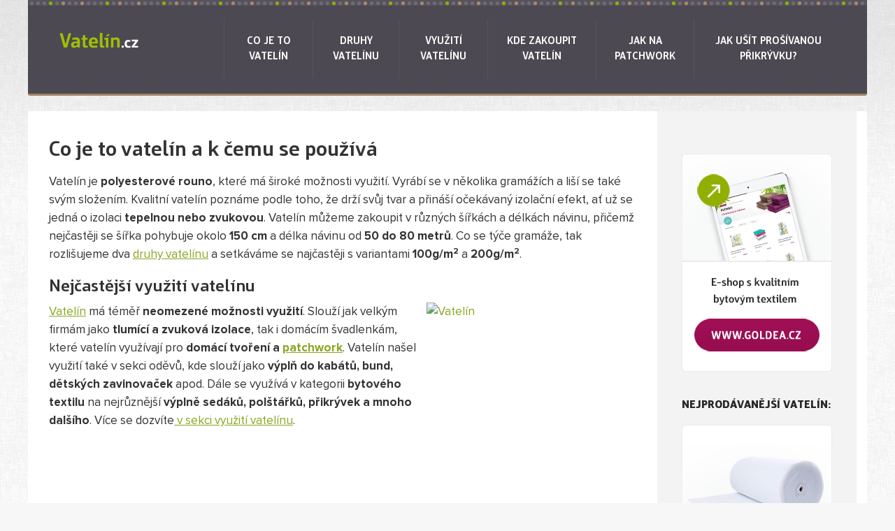

--- FILE ---
content_type: text/html; charset=utf-8
request_url: https://www.vatelin.cz/co-je-to-vatelin
body_size: 2654
content:
<!DOCTYPE html>
<html lang="cs">
    <head>
        <meta charset="utf-8">
        <meta name="robots" content="index,follow">
        <meta name="author" content="Mionet.cz">
        <meta name="viewport" content="width=device-width">
        <title>Co je to vatelín a k čemu se používá? | Vatelín.cz</title>
        <meta name="description" content="Kvalitní vatelín poznáme podle toho, že drží svůj tvar a přináší očekávaný izolační efekt, ať už se jedná o izolaci tepelnou nebo zvukovou.">
        <link href="/images/web/favicon_1.png" rel="icon">

        <!-- STYLY STRÁNKY -->
        <link rel="stylesheet" href="/bootstrap/css/bootstrap.css">
        <link rel="stylesheet" href="/plugins/jQuery/jquery-ui-front.css">
        <link rel="stylesheet" href="/css/web/fonts.css">
        <link rel="stylesheet" href="/css/web/style.css">
        <link rel="stylesheet" href="/css/web/responsive.css">
        <link rel="stylesheet" href="/plugins/fancybox/jquery.fancybox.css">
        <link rel="stylesheet" href="/plugins/bxslider/jquery.bxslider.css">
        <link rel="stylesheet" href="/plugins/autocomplete/autocomplete.css">
        <link rel="stylesheet" href="/plugins/select2/select2.css">
        <link rel="stylesheet" href="//maxcdn.bootstrapcdn.com/font-awesome/4.5.0/css/font-awesome.min.css">
        <link href="https://fonts.googleapis.com/css?family=Open+Sans:300,300i,400,400i,600,600i,700,700i,800,800i&subset=latin-ext" rel="stylesheet">

        <!-- JS SKRIPTY -->
        <script src="/plugins/jQuery/jQuery-2.2.3.min.js"></script>
        <script src="/plugins/jQuery/jQuery-ui.min.js"></script>
        <script src="/js/nette.ajax.js"></script>
        <script src="/js/spinner.ajax.js"></script>
        <script src="/js/history.ajax.js"></script>
        <script src="/js/nette.forms.js"></script>
        <script src="/bootstrap/js/bootstrap.js"></script>
        <script src="/plugins/fancybox/jquery.fancybox.js"></script>
        <script src="/plugins/bxslider/jquery.bxslider.min.js"></script>
        <script src="/plugins/autocomplete/jquery.autocomplete.min.js"></script>
        <script src="/plugins/select2/select2.min.js"></script>
        <script src="/plugins/select2/cs.js"></script>
        <script src="/js/global.js"></script>
        <script src="/js/web/custom.js"></script>

        

        <!-- GOOGLE ANYLITICS -->
            <script>
                (function (i, s, o, g, r, a, m) {
                    i['GoogleAnalyticsObject'] = r;
                    i[r] = i[r] || function () {
                        (i[r].q = i[r].q || []).push(arguments)
                    }, i[r].l = 1 * new Date();
                    a = s.createElement(o),
                            m = s.getElementsByTagName(o)[0];
                    a.async = 1;
                    a.src = g;
                    m.parentNode.insertBefore(a, m)
                })(window, document, 'script', '//www.google-analytics.com/analytics.js', 'ga');
                ga('create', 'UA-93930033-2', 'auto');
                ga('send', 'pageview');
            </script>
    </head>

    <body>
        <div class="container">
            <header id='header'>
                <a id="logo" href="/">
                    <img src="/images/web/logo_1.png" alt="Vatelín.cz">
                </a>
                <nav id="nav">
                    <button type="button" id="mobile-menu" class="visible-xs visible-sm">
                        <span>
                            <span class="title">Menu</span>
                            <span class="t-line"></span>
                            <span class="m-line"></span>
                            <span class="b-line"></span>
                        </span>
                    </button>
<ul id="nav-ul">
         
            
            
                
        <li class="active">
            <a href="/co-je-to-vatelin" >
                Co je to Vatelín
            </a>
        </li>
         
            
            
                
        <li class="">
            <a href="/druhy-vatelinu" >
                Druhy vatelínu
            </a>
        </li>
         
            
            
                
        <li class="">
            <a href="/vyuziti-vatelinu" >
                Využití vatelínu
            </a>
        </li>
         
            
            
                
        <li class="">
            <a href="/kde-zakoupit-vatelin" >
                Kde zakoupit vatelín
            </a>
        </li>
         
            
            
                
        <li class="">
            <a href="/jak-na-patchwork-sijeme-prosivanou-deku" >
                Jak na patchwork
            </a>
        </li>
         
            
            
                
        <li class="">
            <a href="/jak-usit-prosivanou-prikryvku-vyplnenou-vatelinem" >
                Jak ušít prošívanou přikrývku?
            </a>
        </li>
</ul>                </nav>
            </header>

            <section id="content">
<div class="eq-height-md">
    <div class="col-xs-12 col-md-9 inner">
        <h1>Co je to vatelín a k čemu se používá</h1>
        <p>Vatel&iacute;n je <strong>polyesterov&eacute; rouno</strong>, kter&eacute; m&aacute; &scaron;irok&eacute; mo&#382;nosti vyu&#382;it&iacute;. Vyr&aacute;b&iacute; se v n&#283;kolika gram&aacute;&#382;&iacute;ch a li&scaron;&iacute; se tak&eacute; sv&yacute;m slo&#382;en&iacute;m. Kvalitn&iacute; vatel&iacute;n pozn&aacute;me podle toho, &#382;e dr&#382;&iacute; sv&#367;j tvar a p&#345;in&aacute;&scaron;&iacute; o&#269;ek&aacute;van&yacute; izola&#269;n&iacute; efekt, a&#357; u&#382; se jedn&aacute; o izolaci <strong>tepelnou nebo zvukovou</strong>. Vatel&iacute;n m&#367;&#382;eme zakoupit v r&#367;zn&yacute;ch &scaron;&iacute;&#345;k&aacute;ch a d&eacute;lk&aacute;ch n&aacute;vinu, p&#345;i&#269;em&#382; nej&#269;ast&#283;ji se &scaron;&iacute;&#345;ka pohybuje okolo <strong>150 cm</strong> a d&eacute;lka n&aacute;vinu od <strong>50 do 80 metr&#367;</strong>. Co se t&yacute;&#269;e gram&aacute;&#382;e, tak rozli&scaron;ujeme dva <a href="https://www.vatelin.cz/druhy-vatelinu">druhy vatel&iacute;nu</a> a&nbsp;setk&aacute;v&aacute;me se naj&#269;ast&#283;ji s variantami <strong>100g/m<sup>2</sup></strong> a <strong>200g/m<sup>2</sup></strong>.&nbsp;</p>

<h2>Nej&#269;ast&#283;j&scaron;&iacute; vyu&#382;it&iacute; vatel&iacute;nu</h2>

<p><a href="https://www.vatelin.cz/"><img alt="Vatel&iacute;n" src="https://www.goldea.cz/upload/images/zm/zn/zmznwn430n-goldea-1200x1200.jpg" style="width: 300px; height: 225px; float: right;">Vatel&iacute;n</a> m&aacute; t&eacute;m&#283;&#345; <strong>neomezen&eacute; mo&#382;nosti vyu&#382;it&iacute;</strong>. Slou&#382;&iacute; jak velk&yacute;m firm&aacute;m jako <strong>tlum&iacute;c&iacute; a zvukov&aacute; izolace</strong>, tak i dom&aacute;c&iacute;m &scaron;vadlenk&aacute;m, kter&eacute; vatel&iacute;n vyu&#382;&iacute;vaj&iacute; pro <strong>dom&aacute;c&iacute; tvo&#345;en&iacute; a <a href="https://www.vatelin.cz/jak-na-patchwork-sijeme-prosivanou-deku">patchwork</a></strong>. Vatel&iacute;n na&scaron;el vyu&#382;it&iacute; tak&eacute; v sekci od&#283;v&#367;, kde slou&#382;&iacute; jako <strong>v&yacute;pl&#328; do kab&aacute;t&#367;, bund, d&#283;tsk&yacute;ch zavinova&#269;ek</strong> apod. D&aacute;le se vyu&#382;&iacute;v&aacute; v kategorii <strong>bytov&eacute;ho textilu </strong>na nejr&#367;zn&#283;j&scaron;&iacute; <strong>v&yacute;pln&#283; sed&aacute;k&#367;, pol&scaron;t&aacute;&#345;k&#367;, p&#345;ikr&yacute;vek a mnoho dal&scaron;&iacute;ho</strong>. V&iacute;ce se dozv&iacute;te<a href="http://www.vatelin.cz/vyuziti-vatelinu"> v sekci vyu&#382;it&iacute; vatel&iacute;nu</a>.</p>
    </div>
    <aside class="col-md-3 visible-lg visible-md">
        <p>&nbsp;<a class="banner" href="https://www.goldea.cz"><img src="/images/web/side-banner1.png"></a> <span class="header">Nejprod&aacute;van&#283;j&scaron;&iacute; vatel&iacute;n:</span> <a class="banner" href="https://www.goldea.cz/produkt/1784-vatelin-polyesterove-rouno-s-150-cm-100g-m2"><img src="/images/web/side-banner2.png"></a></p>
    </aside>
</div>
            </section>

            <footer>
                <div id="footer-top" class="col-xs-12 eq-height-sm">
                    <div class="col-md-4 col-sm-6 col-xs-12 text-center-xs">
<p><img alt="&Scaron;irok&eacute; vyu&#382;it&iacute;" src="/images/web/siroke-vyuziti.png"></p>
</div>

<div class="col-md-4 visible-lg text-center"><img alt="Prvot&#345;&iacute;dn&iacute; kvalita" src="/images/web/kvalita.png"></div>

<div class="col-md-4 col-sm-6 col-xs-12 text-center-xs">
<h5>Kontakt</h5>

<ul><li><b>Michal Kempa</b></li>
	<li><a href="mailto:info@vatelin.cz">info@vatelin.cz</a></li>
	<li>Ve spolupr&aacute;ci s <a href="https://www.goldea.cz">Goldea.cz</a></li>
</ul></div>

<div class="col-md-4 visible-md visible-lg"><a class="goldea-gold" href="https://www.goldea.cz"><img alt="Goldea.cz" src="/images/web/goldea-gold.png"></a></div>
                </div>
                <div id="footer-bottom" class="col-xs-12">
                    © 2026 Vatelín.cz. Všechna práva vyhrazena
                </div>
            </footer>
        </div>

        <script src="/js/web/custom_footer.js"></script>
    </body>
</html>


--- FILE ---
content_type: text/css
request_url: https://www.vatelin.cz/css/web/fonts.css
body_size: 1021
content:
/* This stylesheet generated by Transfonter (http://transfonter.org) on August 16, 2016 11:26 AM */

@font-face {
	font-family: 'Proxima Nova Cn';
	src: url('../../fonts/ProximaNovaCond-BoldIt.eot');
	src: url('../../fonts/ProximaNovaCond-BoldIt.eot?#iefix') format('embedded-opentype'),
		url('../../fonts/ProximaNovaCond-BoldIt.woff') format('woff'),
		url('../../fonts/ProximaNovaCond-BoldIt.ttf') format('truetype');
	font-weight: bold;
	font-style: italic;
}

@font-face {
	font-family: 'Proxima Nova';
	src: url('../../fonts/ProximaNova-Regular.eot');
	src: url('../../fonts/ProximaNova-Regular.eot?#iefix') format('embedded-opentype'),
		url('../../fonts/ProximaNova-Regular.woff') format('woff'),
		url('../../fonts/ProximaNova-Regular.ttf') format('truetype');
	font-weight: normal;
	font-style: normal;
}

@font-face {
	font-family: 'Yalta Sans Pro';
	src: url('../../fonts/YaltaSansPro-Light.eot');
	src: url('../../fonts/YaltaSansPro-Light.eot?#iefix') format('embedded-opentype'),
		url('../../fonts/YaltaSansPro-Light.woff') format('woff'),
		url('../../fonts/YaltaSansPro-Light.ttf') format('truetype');
	font-weight: 300;
	font-style: normal;
}

@font-face {
	font-family: 'Proxima Nova ExCn';
	src: url('../../fonts/ProximaNovaExCn-Regular.eot');
	src: url('../../fonts/ProximaNovaExCn-Regular.eot?#iefix') format('embedded-opentype'),
		url('../../fonts/ProximaNovaExCn-Regular.woff') format('woff'),
		url('../../fonts/ProximaNovaExCn-Regular.ttf') format('truetype');
	font-weight: normal;
	font-style: normal;
}

@font-face {
	font-family: 'Yalta Sans Pro';
	src: url('../../fonts/YaltaSansPro-Medium.eot');
	src: url('../../fonts/YaltaSansPro-Medium.eot?#iefix') format('embedded-opentype'),
		url('../../fonts/YaltaSansPro-Medium.woff') format('woff'),
		url('../../fonts/YaltaSansPro-Medium.ttf') format('truetype');
	font-weight: 500;
	font-style: normal;
}

@font-face {
	font-family: 'Yalta Sans Pro';
	src: url('../../fonts/YaltaSansPro-Thin.eot');
	src: url('../../fonts/YaltaSansPro-Thin.eot?#iefix') format('embedded-opentype'),
		url('../../fonts/YaltaSansPro-Thin.woff') format('woff'),
		url('../../fonts/YaltaSansPro-Thin.ttf') format('truetype');
	font-weight: 100;
	font-style: normal;
}

@font-face {
	font-family: 'Proxima Nova';
	src: url('../../fonts/ProximaNova-Black.eot');
	src: url('../../fonts/ProximaNova-Black.eot?#iefix') format('embedded-opentype'),
		url('../../fonts/ProximaNova-Black.woff') format('woff'),
		url('../../fonts/ProximaNova-Black.ttf') format('truetype');
	font-weight: 900;
	font-style: normal;
}

@font-face {
	font-family: 'Proxima Nova';
	src: url('../../fonts/ProximaNova-Light.eot');
	src: url('../../fonts/ProximaNova-Light.eot?#iefix') format('embedded-opentype'),
		url('../../fonts/ProximaNova-Light.woff') format('woff'),
		url('../../fonts/ProximaNova-Light.ttf') format('truetype');
	font-weight: 300;
	font-style: normal;
}

@font-face {
	font-family: 'Yalta Sans Pro';
	src: url('../../fonts/YaltaSansPro-ExtraBoldItalic.eot');
	src: url('../../fonts/YaltaSansPro-ExtraBoldItalic.eot?#iefix') format('embedded-opentype'),
		url('../../fonts/YaltaSansPro-ExtraBoldItalic.woff') format('woff'),
		url('../../fonts/YaltaSansPro-ExtraBoldItalic.ttf') format('truetype');
	font-weight: 800;
	font-style: italic;
}

@font-face {
	font-family: 'Yalta Sans Pro';
	src: url('../../fonts/YaltaSansPro-ThinItalic.eot');
	src: url('../../fonts/YaltaSansPro-ThinItalic.eot?#iefix') format('embedded-opentype'),
		url('../../fonts/YaltaSansPro-ThinItalic.woff') format('woff'),
		url('../../fonts/YaltaSansPro-ThinItalic.ttf') format('truetype');
	font-weight: 100;
	font-style: italic;
}

@font-face {
	font-family: 'Proxima Nova Cn';
	src: url('../../fonts/ProximaNovaCond-ThinIt.eot');
	src: url('../../fonts/ProximaNovaCond-ThinIt.eot?#iefix') format('embedded-opentype'),
		url('../../fonts/ProximaNovaCond-ThinIt.woff') format('woff'),
		url('../../fonts/ProximaNovaCond-ThinIt.ttf') format('truetype');
	font-weight: 100;
	font-style: italic;
}

@font-face {
	font-family: 'Proxima Nova';
	src: url('../../fonts/ProximaNova-RegularIt.eot');
	src: url('../../fonts/ProximaNova-RegularIt.eot?#iefix') format('embedded-opentype'),
		url('../../fonts/ProximaNova-RegularIt.woff') format('woff'),
		url('../../fonts/ProximaNova-RegularIt.ttf') format('truetype');
	font-weight: normal;
	font-style: italic;
}

@font-face {
	font-family: 'Proxima Nova';
	src: url('../../fonts/ProximaNova-SemiboldIt.eot');
	src: url('../../fonts/ProximaNova-SemiboldIt.eot?#iefix') format('embedded-opentype'),
		url('../../fonts/ProximaNova-SemiboldIt.woff') format('woff'),
		url('../../fonts/ProximaNova-SemiboldIt.ttf') format('truetype');
	font-weight: 600;
	font-style: italic;
}

@font-face {
	font-family: 'Proxima Nova Cn';
	src: url('../../fonts/ProximaNovaCond-ExtrabldIt.eot');
	src: url('../../fonts/ProximaNovaCond-ExtrabldIt.eot?#iefix') format('embedded-opentype'),
		url('../../fonts/ProximaNovaCond-ExtrabldIt.woff') format('woff'),
		url('../../fonts/ProximaNovaCond-ExtrabldIt.ttf') format('truetype');
	font-weight: 800;
	font-style: italic;
}

@font-face {
	font-family: 'Proxima Nova Cn';
	src: url('../../fonts/ProximaNovaCond-Regular.eot');
	src: url('../../fonts/ProximaNovaCond-Regular.eot?#iefix') format('embedded-opentype'),
		url('../../fonts/ProximaNovaCond-Regular.woff') format('woff'),
		url('../../fonts/ProximaNovaCond-Regular.ttf') format('truetype');
	font-weight: normal;
	font-style: normal;
}

@font-face {
	font-family: 'Proxima Nova';
	src: url('../../fonts/ProximaNova-LightIt.eot');
	src: url('../../fonts/ProximaNova-LightIt.eot?#iefix') format('embedded-opentype'),
		url('../../fonts/ProximaNova-LightIt.woff') format('woff'),
		url('../../fonts/ProximaNova-LightIt.ttf') format('truetype');
	font-weight: 300;
	font-style: italic;
}

@font-face {
	font-family: 'Proxima Nova ExCn';
	src: url('../../fonts/ProximaNovaExCn-Extrabld.eot');
	src: url('../../fonts/ProximaNovaExCn-Extrabld.eot?#iefix') format('embedded-opentype'),
		url('../../fonts/ProximaNovaExCn-Extrabld.woff') format('woff'),
		url('../../fonts/ProximaNovaExCn-Extrabld.ttf') format('truetype');
	font-weight: 800;
	font-style: normal;
}

@font-face {
	font-family: 'Proxima Nova Cn';
	src: url('../../fonts/ProximaNovaCond-Thin.eot');
	src: url('../../fonts/ProximaNovaCond-Thin.eot?#iefix') format('embedded-opentype'),
		url('../../fonts/ProximaNovaCond-Thin.woff') format('woff'),
		url('../../fonts/ProximaNovaCond-Thin.ttf') format('truetype');
	font-weight: 100;
	font-style: normal;
}

@font-face {
	font-family: 'Proxima Nova';
	src: url('../../fonts/ProximaNova-ThinIt.eot');
	src: url('../../fonts/ProximaNova-ThinIt.eot?#iefix') format('embedded-opentype'),
		url('../../fonts/ProximaNova-ThinIt.woff') format('woff'),
		url('../../fonts/ProximaNova-ThinIt.ttf') format('truetype');
	font-weight: 100;
	font-style: italic;
}

@font-face {
	font-family: 'Proxima Nova ExCn';
	src: url('../../fonts/ProximaNovaExCn-Semibold.eot');
	src: url('../../fonts/ProximaNovaExCn-Semibold.eot?#iefix') format('embedded-opentype'),
		url('../../fonts/ProximaNovaExCn-Semibold.woff') format('woff'),
		url('../../fonts/ProximaNovaExCn-Semibold.ttf') format('truetype');
	font-weight: 600;
	font-style: normal;
}

@font-face {
	font-family: 'Yalta Sans Pro';
	src: url('../../fonts/YaltaSansPro-BoldItalic.eot');
	src: url('../../fonts/YaltaSansPro-BoldItalic.eot?#iefix') format('embedded-opentype'),
		url('../../fonts/YaltaSansPro-BoldItalic.woff') format('woff'),
		url('../../fonts/YaltaSansPro-BoldItalic.ttf') format('truetype');
	font-weight: bold;
	font-style: italic;
}

@font-face {
	font-family: 'Proxima Nova ExCn';
	src: url('../../fonts/ProximaNovaExCn-Thin.eot');
	src: url('../../fonts/ProximaNovaExCn-Thin.eot?#iefix') format('embedded-opentype'),
		url('../../fonts/ProximaNovaExCn-Thin.woff') format('woff'),
		url('../../fonts/ProximaNovaExCn-Thin.ttf') format('truetype');
	font-weight: 100;
	font-style: normal;
}

@font-face {
	font-family: 'Proxima Nova Cn';
	src: url('../../fonts/ProximaNovaCond-Black.eot');
	src: url('../../fonts/ProximaNovaCond-Black.eot?#iefix') format('embedded-opentype'),
		url('../../fonts/ProximaNovaCond-Black.woff') format('woff'),
		url('../../fonts/ProximaNovaCond-Black.ttf') format('truetype');
	font-weight: 900;
	font-style: normal;
}

@font-face {
	font-family: 'Proxima Nova ExCn';
	src: url('../../fonts/ProximaNovaExCn-Bold.eot');
	src: url('../../fonts/ProximaNovaExCn-Bold.eot?#iefix') format('embedded-opentype'),
		url('../../fonts/ProximaNovaExCn-Bold.woff') format('woff'),
		url('../../fonts/ProximaNovaExCn-Bold.ttf') format('truetype');
	font-weight: bold;
	font-style: normal;
}

@font-face {
	font-family: 'Yalta Sans Pro';
	src: url('../../fonts/YaltaSansPro-LightItalic.eot');
	src: url('../../fonts/YaltaSansPro-LightItalic.eot?#iefix') format('embedded-opentype'),
		url('../../fonts/YaltaSansPro-LightItalic.woff') format('woff'),
		url('../../fonts/YaltaSansPro-LightItalic.ttf') format('truetype');
	font-weight: 300;
	font-style: italic;
}

@font-face {
	font-family: 'Proxima Nova';
	src: url('../../fonts/ProximaNova-Extrabld.eot');
	src: url('../../fonts/ProximaNova-Extrabld.eot?#iefix') format('embedded-opentype'),
		url('../../fonts/ProximaNova-Extrabld.woff') format('woff'),
		url('../../fonts/ProximaNova-Extrabld.ttf') format('truetype');
	font-weight: 800;
	font-style: normal;
}

@font-face {
	font-family: 'Proxima Nova ExCn';
	src: url('../../fonts/ProximaNovaExCn-ExtrabldIt.eot');
	src: url('../../fonts/ProximaNovaExCn-ExtrabldIt.eot?#iefix') format('embedded-opentype'),
		url('../../fonts/ProximaNovaExCn-ExtrabldIt.woff') format('woff'),
		url('../../fonts/ProximaNovaExCn-ExtrabldIt.ttf') format('truetype');
	font-weight: 800;
	font-style: italic;
}

@font-face {
	font-family: 'Yalta Sans Pro';
	src: url('../../fonts/YaltaSansPro-BookItalic.eot');
	src: url('../../fonts/YaltaSansPro-BookItalic.eot?#iefix') format('embedded-opentype'),
		url('../../fonts/YaltaSansPro-BookItalic.woff') format('woff'),
		url('../../fonts/YaltaSansPro-BookItalic.ttf') format('truetype');
	font-weight: normal;
	font-style: italic;
}

@font-face {
	font-family: 'Proxima Nova ExCn';
	src: url('../../fonts/ProximaNovaExCn-BoldIt.eot');
	src: url('../../fonts/ProximaNovaExCn-BoldIt.eot?#iefix') format('embedded-opentype'),
		url('../../fonts/ProximaNovaExCn-BoldIt.woff') format('woff'),
		url('../../fonts/ProximaNovaExCn-BoldIt.ttf') format('truetype');
	font-weight: bold;
	font-style: italic;
}

@font-face {
	font-family: 'Proxima Nova ExCn';
	src: url('../../fonts/ProximaNovaExCn-Black.eot');
	src: url('../../fonts/ProximaNovaExCn-Black.eot?#iefix') format('embedded-opentype'),
		url('../../fonts/ProximaNovaExCn-Black.woff') format('woff'),
		url('../../fonts/ProximaNovaExCn-Black.ttf') format('truetype');
	font-weight: 900;
	font-style: normal;
}

@font-face {
	font-family: 'Proxima Nova';
	src: url('../../fonts/ProximaNova-Semibold.eot');
	src: url('../../fonts/ProximaNova-Semibold.eot?#iefix') format('embedded-opentype'),
		url('../../fonts/ProximaNova-Semibold.woff') format('woff'),
		url('../../fonts/ProximaNova-Semibold.ttf') format('truetype');
	font-weight: 600;
	font-style: normal;
}

@font-face {
	font-family: 'Proxima Nova Cn';
	src: url('../../fonts/ProximaNovaCond-Semibold.eot');
	src: url('../../fonts/ProximaNovaCond-Semibold.eot?#iefix') format('embedded-opentype'),
		url('../../fonts/ProximaNovaCond-Semibold.woff') format('woff'),
		url('../../fonts/ProximaNovaCond-Semibold.ttf') format('truetype');
	font-weight: 600;
	font-style: normal;
}

@font-face {
	font-family: 'Proxima Nova ExCn';
	src: url('../../fonts/ProximaNovaExCn-SemiboldIt.eot');
	src: url('../../fonts/ProximaNovaExCn-SemiboldIt.eot?#iefix') format('embedded-opentype'),
		url('../../fonts/ProximaNovaExCn-SemiboldIt.woff') format('woff'),
		url('../../fonts/ProximaNovaExCn-SemiboldIt.ttf') format('truetype');
	font-weight: 600;
	font-style: italic;
}

@font-face {
	font-family: 'Proxima Nova';
	src: url('../../fonts/ProximaNova-BoldIt.eot');
	src: url('../../fonts/ProximaNova-BoldIt.eot?#iefix') format('embedded-opentype'),
		url('../../fonts/ProximaNova-BoldIt.woff') format('woff'),
		url('../../fonts/ProximaNova-BoldIt.ttf') format('truetype');
	font-weight: bold;
	font-style: italic;
}

@font-face {
	font-family: 'Proxima Nova ExCn';
	src: url('../../fonts/ProximaNovaExCn-Light.eot');
	src: url('../../fonts/ProximaNovaExCn-Light.eot?#iefix') format('embedded-opentype'),
		url('../../fonts/ProximaNovaExCn-Light.woff') format('woff'),
		url('../../fonts/ProximaNovaExCn-Light.ttf') format('truetype');
	font-weight: 300;
	font-style: normal;
}

@font-face {
	font-family: 'Yalta Sans Pro';
	src: url('../../fonts/YaltaSansPro-Italic.eot');
	src: url('../../fonts/YaltaSansPro-Italic.eot?#iefix') format('embedded-opentype'),
		url('../../fonts/YaltaSansPro-Italic.woff') format('woff'),
		url('../../fonts/YaltaSansPro-Italic.ttf') format('truetype');
	font-weight: normal;
	font-style: italic;
}

@font-face {
	font-family: 'Yalta Sans Pro';
	src: url('../../fonts/YaltaSansPro-Book.eot');
	src: url('../../fonts/YaltaSansPro-Book.eot?#iefix') format('embedded-opentype'),
		url('../../fonts/YaltaSansPro-Book.woff') format('woff'),
		url('../../fonts/YaltaSansPro-Book.ttf') format('truetype');
	font-weight: normal;
	font-style: normal;
}

@font-face {
	font-family: 'Proxima Nova ExCn';
	src: url('../../fonts/ProximaNovaExCn-ThinIt.eot');
	src: url('../../fonts/ProximaNovaExCn-ThinIt.eot?#iefix') format('embedded-opentype'),
		url('../../fonts/ProximaNovaExCn-ThinIt.woff') format('woff'),
		url('../../fonts/ProximaNovaExCn-ThinIt.ttf') format('truetype');
	font-weight: 100;
	font-style: italic;
}

@font-face {
	font-family: 'Yalta Sans Pro';
	src: url('../../fonts/YaltaSansPro-MediumItalic.eot');
	src: url('../../fonts/YaltaSansPro-MediumItalic.eot?#iefix') format('embedded-opentype'),
		url('../../fonts/YaltaSansPro-MediumItalic.woff') format('woff'),
		url('../../fonts/YaltaSansPro-MediumItalic.ttf') format('truetype');
	font-weight: 500;
	font-style: italic;
}

@font-face {
	font-family: 'Proxima Nova Cn';
	src: url('../../fonts/ProximaNovaCond-BlackIt.eot');
	src: url('../../fonts/ProximaNovaCond-BlackIt.eot?#iefix') format('embedded-opentype'),
		url('../../fonts/ProximaNovaCond-BlackIt.woff') format('woff'),
		url('../../fonts/ProximaNovaCond-BlackIt.ttf') format('truetype');
	font-weight: 900;
	font-style: italic;
}

@font-face {
	font-family: 'Proxima Nova ExCn';
	src: url('../../fonts/ProximaNovaExCn-BlackIt.eot');
	src: url('../../fonts/ProximaNovaExCn-BlackIt.eot?#iefix') format('embedded-opentype'),
		url('../../fonts/ProximaNovaExCn-BlackIt.woff') format('woff'),
		url('../../fonts/ProximaNovaExCn-BlackIt.ttf') format('truetype');
	font-weight: 900;
	font-style: italic;
}

@font-face {
	font-family: 'Yalta Sans Pro';
	src: url('../../fonts/YaltaSansPro-BlackItalic.eot');
	src: url('../../fonts/YaltaSansPro-BlackItalic.eot?#iefix') format('embedded-opentype'),
		url('../../fonts/YaltaSansPro-BlackItalic.woff') format('woff'),
		url('../../fonts/YaltaSansPro-BlackItalic.ttf') format('truetype');
	font-weight: 900;
	font-style: italic;
}

@font-face {
	font-family: 'Proxima Nova Cn';
	src: url('../../fonts/ProximaNovaCond-RegularIt.eot');
	src: url('../../fonts/ProximaNovaCond-RegularIt.eot?#iefix') format('embedded-opentype'),
		url('../../fonts/ProximaNovaCond-RegularIt.woff') format('woff'),
		url('../../fonts/ProximaNovaCond-RegularIt.ttf') format('truetype');
	font-weight: normal;
	font-style: italic;
}

@font-face {
	font-family: 'Proxima Nova Cn';
	src: url('../../fonts/ProximaNovaCond-SemiboldIt.eot');
	src: url('../../fonts/ProximaNovaCond-SemiboldIt.eot?#iefix') format('embedded-opentype'),
		url('../../fonts/ProximaNovaCond-SemiboldIt.woff') format('woff'),
		url('../../fonts/ProximaNovaCond-SemiboldIt.ttf') format('truetype');
	font-weight: 600;
	font-style: italic;
}

@font-face {
	font-family: 'Proxima Nova';
	src: url('../../fonts/ProximaNova-ExtrabldIt.eot');
	src: url('../../fonts/ProximaNova-ExtrabldIt.eot?#iefix') format('embedded-opentype'),
		url('../../fonts/ProximaNova-ExtrabldIt.woff') format('woff'),
		url('../../fonts/ProximaNova-ExtrabldIt.ttf') format('truetype');
	font-weight: 800;
	font-style: italic;
}

@font-face {
	font-family: 'Proxima Nova';
	src: url('../../fonts/ProximaNova-BlackIt.eot');
	src: url('../../fonts/ProximaNova-BlackIt.eot?#iefix') format('embedded-opentype'),
		url('../../fonts/ProximaNova-BlackIt.woff') format('woff'),
		url('../../fonts/ProximaNova-BlackIt.ttf') format('truetype');
	font-weight: 900;
	font-style: italic;
}

@font-face {
	font-family: 'Yalta Sans Pro';
	src: url('../../fonts/YaltaSansPro-Black.eot');
	src: url('../../fonts/YaltaSansPro-Black.eot?#iefix') format('embedded-opentype'),
		url('../../fonts/YaltaSansPro-Black.woff') format('woff'),
		url('../../fonts/YaltaSansPro-Black.ttf') format('truetype');
	font-weight: 900;
	font-style: normal;
}

@font-face {
	font-family: 'Proxima Nova Cn';
	src: url('../../fonts/ProximaNovaCond-Extrabld.eot');
	src: url('../../fonts/ProximaNovaCond-Extrabld.eot?#iefix') format('embedded-opentype'),
		url('../../fonts/ProximaNovaCond-Extrabld.woff') format('woff'),
		url('../../fonts/ProximaNovaCond-Extrabld.ttf') format('truetype');
	font-weight: 800;
	font-style: normal;
}

@font-face {
	font-family: 'Proxima Nova ExCn';
	src: url('../../fonts/ProximaNovaExCn-RegularIt.eot');
	src: url('../../fonts/ProximaNovaExCn-RegularIt.eot?#iefix') format('embedded-opentype'),
		url('../../fonts/ProximaNovaExCn-RegularIt.woff') format('woff'),
		url('../../fonts/ProximaNovaExCn-RegularIt.ttf') format('truetype');
	font-weight: normal;
	font-style: italic;
}

@font-face {
	font-family: 'Proxima Nova';
	src: url('../../fonts/ProximaNovaT-Thin.eot');
	src: url('../../fonts/ProximaNovaT-Thin.eot?#iefix') format('embedded-opentype'),
		url('../../fonts/ProximaNovaT-Thin.woff') format('woff'),
		url('../../fonts/ProximaNovaT-Thin.ttf') format('truetype');
	font-weight: 100;
	font-style: normal;
}

@font-face {
	font-family: 'Proxima Nova';
	src: url('../../fonts/ProximaNova-Bold.eot');
	src: url('../../fonts/ProximaNova-Bold.eot?#iefix') format('embedded-opentype'),
		url('../../fonts/ProximaNova-Bold.woff') format('woff'),
		url('../../fonts/ProximaNova-Bold.ttf') format('truetype');
	font-weight: bold;
	font-style: normal;
}

@font-face {
	font-family: 'Proxima Nova ExCn';
	src: url('../../fonts/ProximaNovaExCn-LightIt.eot');
	src: url('../../fonts/ProximaNovaExCn-LightIt.eot?#iefix') format('embedded-opentype'),
		url('../../fonts/ProximaNovaExCn-LightIt.woff') format('woff'),
		url('../../fonts/ProximaNovaExCn-LightIt.ttf') format('truetype');
	font-weight: 300;
	font-style: italic;
}

@font-face {
	font-family: 'Yalta Sans Pro';
	src: url('../../fonts/YaltaSansPro-Bold.eot');
	src: url('../../fonts/YaltaSansPro-Bold.eot?#iefix') format('embedded-opentype'),
		url('../../fonts/YaltaSansPro-Bold.woff') format('woff'),
		url('../../fonts/YaltaSansPro-Bold.ttf') format('truetype');
	font-weight: bold;
	font-style: normal;
}

@font-face {
	font-family: 'Proxima Nova Cn';
	src: url('../../fonts/ProximaNovaCond-Bold.eot');
	src: url('../../fonts/ProximaNovaCond-Bold.eot?#iefix') format('embedded-opentype'),
		url('../../fonts/ProximaNovaCond-Bold.woff') format('woff'),
		url('../../fonts/ProximaNovaCond-Bold.ttf') format('truetype');
	font-weight: bold;
	font-style: normal;
}

@font-face {
	font-family: 'Yalta Sans Pro';
	src: url('../../fonts/YaltaSansPro-ExtraBold.eot');
	src: url('../../fonts/YaltaSansPro-ExtraBold.eot?#iefix') format('embedded-opentype'),
		url('../../fonts/YaltaSansPro-ExtraBold.woff') format('woff'),
		url('../../fonts/YaltaSansPro-ExtraBold.ttf') format('truetype');
	font-weight: 800;
	font-style: normal;
}

@font-face {
	font-family: 'Proxima Nova Cn';
	src: url('../../fonts/ProximaNovaCond-Light.eot');
	src: url('../../fonts/ProximaNovaCond-Light.eot?#iefix') format('embedded-opentype'),
		url('../../fonts/ProximaNovaCond-Light.woff') format('woff'),
		url('../../fonts/ProximaNovaCond-Light.ttf') format('truetype');
	font-weight: 300;
	font-style: normal;
}

@font-face {
	font-family: 'Proxima Nova Cn';
	src: url('../../fonts/ProximaNovaCond-LightIt.eot');
	src: url('../../fonts/ProximaNovaCond-LightIt.eot?#iefix') format('embedded-opentype'),
		url('../../fonts/ProximaNovaCond-LightIt.woff') format('woff'),
		url('../../fonts/ProximaNovaCond-LightIt.ttf') format('truetype');
	font-weight: 300;
	font-style: italic;
}

@font-face {
	font-family: 'Yalta Sans Pro';
	src: url('../../fonts/YaltaSansPro.eot');
	src: url('../../fonts/YaltaSansPro.eot?#iefix') format('embedded-opentype'),
		url('../../fonts/YaltaSansPro.woff') format('woff'),
		url('../../fonts/YaltaSansPro.ttf') format('truetype');
	font-weight: normal;
	font-style: normal;
}


--- FILE ---
content_type: text/css
request_url: https://www.vatelin.cz/css/web/style.css
body_size: 3780
content:
body{
    font-family: 'Proxima Nova';
    position: relative;
    background: #f7f7f7 url(../../images/web/body_bg.png) no-repeat top center;
    overflow-x: hidden;
    line-height: 26px;
    font-size: 17px;
}
a,a:hover{
    color: #87a720;
}

a:hover{
    text-decoration: none;
}
ul li a{
    text-decoration: underline;
}
p a{
    text-decoration: underline;
}
img{
    max-width: 100%;
}
h1, h2, h3, h4, h5, h6, .h1, .h2, .h3, .h4, .h5, .h6{
    font-family: 'Yalta sans pro';
}
h1, .h1 {
    font-size: 30px;
    font-weight: 700;
    margin-bottom: 15px;
}
h2, .h2 {
    font-size: 24px;
    font-weight: 700;
}
h3, .h3 {
    font-size: 20px;
    font-weight: 700;
}
h4, .h4 {
    font-size: 18px;
    font-weight: 700;
}
header{
    border-radius: 0 0 3px 3px;
    border-bottom: 3px solid #a18364;
    float: left;
    width: 100%;
    padding: 28px 35px 22px;
    margin-bottom: 22px;
    background: #4c4952 url(../../images/web/dots-header.png) repeat-x top left;
}
#footer-top{
    border-radius: 0 0 6px 6px;
    border-top: 3px solid #a18364;
    float: left;
    width: 100%;
    padding: 52px 15px 60px;
    background: #4c4952 url(../../images/web/dots-header.png) repeat-x left calc(100% - 2px);
}
#footer-top h5{
    font-family: 'Yalta sans pro',sans-serif;
    color: #fff;
    font-weight: 600;
    font-size: 18px;
    margin: 0 0 15px;
}
#footer-top ul{
    padding: 0;
    list-style: none;
    margin-bottom: 0;
}
#footer-top ul li,
#footer-top ul li a{
    color: #a6a4a9;
    font-size: 15px;
    font-weight: 600;
}
#footer-top ul li{
    padding: 7px 0;
}
#footer-top ul li a{
    border-bottom: 1px solid #a6a4a9;
    text-decoration: none;
}
#footer-top ul li b{
    font-weight: 600;
    color: #fff;
}
#footer-top ul li a:hover{
    color: #fff;
    border-color: #fff;
}
#footer-top .goldea-gold{
    margin: 40px 0;
    display: inline-block;
}
#footer-bottom{
    margin: 35px 0;
    text-align: center;
    color: #5d5d5d;
    font-weight: 600;
    font-size: 15px;
}
#logo{
    float: left;
    margin: 11px 0 0 0;
    width: 245px;
}
.margin-top-20{
    margin-top: 20px;
}
.margin-bottom-20{
    margin-bottom: 20px;
}
.navbar-toggle{
    margin: 30px 15px;
}
.nav{
    margin: 22px 0;
}
.navbar-brand{
    height: auto;
}
#tracy-debug {
    /*display: none!important;*/
} 
.error-template h1{
    margin: 0;
    padding: 50px 0 15px 0;
}
.error-template h2{
    margin: 0 0 20px;
    padding: 0;
}
.error-template .error-details{
    margin-bottom: 15px;
}
.error-template .error-actions{
    margin-bottom: 50px;
}
.error-template .error-actions a span{
    margin-right: 10px;
}
.error{
    font-size: 12px;
    background: #f2dede;
    padding: 6px 13px;
    margin-top: 10px;
    display: block;
    border-radius: 4px;
    border: 1px solid #ebccd1;
}
#ajax-spinner{
    position: fixed;
    width: 100%;
    height: 100%;
    background: rgba(255,255,255,0.5) url(../../images/spinner.gif) center center no-repeat;
    top: 0;
    left: 0;
    z-index: 999;
}
.required:after{
    content:'*';
    margin-left:5px;
    color:#dd4b39;
}
i.icon-lg{
    font-size: 35px;
    margin: 5px 0 0;
    color: #474747;
}
.thumbnail h3{
    margin-bottom: 15px;
}

.no-wrap{
    width: 1%;
    white-space: nowrap;
}
.list-group-tree,
.list-group-tree ul{
    padding-left: 0;
    list-style: none;
    margin-bottom: 0;
}
.list-group-tree ul{
    display: none;
    margin: 0;
    padding: 0;
    background: #ddd;
}
.list-group-tree > li > ul{
    padding-left: 22px;
}
.list-group-tree li > a {
    position: relative;
    display: block;
    padding: 14px 15px;
    text-decoration: none;
    border: 1px solid #ccc;
}
.list-group-tree ul > li > a{    
    background: transparent;
}
.list-group-tree .spacer{
    width: 14px;
    display: inline-block;
}
.list-group-tree > li > a:hover,
.list-group-tree > li.active > a{
    background: #ddd;
}
.list-group-tree .active ul {
    display: block;
}
.additional-images{
    width: 100%;
    padding: 0;
    overflow-x: auto;
    white-space: nowrap;
}
.additional-images a{
    display: inline-block;
    margin-bottom: 5px;
    margin-right: 5px;
}

.product-item .stock-status{
    font-size: 17px;
}

/* --------- NAVIGACE --------- */
#nav{
    float: left;
    width: calc(100% - 245px);
}
#nav #mobile-menu {
    text-align: center;
    cursor: pointer;
    width: 100%;
    height: 50px;
    margin-top: 4px;
    position: relative;
    border: 0;
    outline: 0;
    background: transparent;
}
#nav #mobile-menu > span {
    z-index: 100;
    display: inline-block;
    width: 95px;
    height: 19px;
    position: relative;
    margin: 14px 0;
    text-align: right;
}
#nav #mobile-menu > span .title {
    font-family: 'Yalta Sans Pro';
    font-weight: 800;
    font-size: 18px;
    line-height: 20px;
    color: #fff;
    text-transform: uppercase;
}
#nav #mobile-menu > span [class$="-line"] {
    position: absolute;
    background-color: #fff;
    display: inline-block;
    width: 30px;
    height: 3px;
    -webkit-transition: all .35s ease;
    transition: all .35s ease;
    left: 0;
}
#nav #mobile-menu > span .t-line{    
    top: 0px;
}
#nav #mobile-menu > span .m-line{    
    top: 8px;
}
#nav #mobile-menu > span .b-line{    
    top: 16px;
}
#nav #mobile-menu.active > span .m-line{
    opacity: 0;
}
#nav #mobile-menu.active > span .t-line{
    transform: translateY(8px) translateX(0) rotate(45deg);
}
#nav #mobile-menu.active > span .b-line{
    transform: translateY(-8px) translateX(0) rotate(-45deg);
}
#nav > ul{
    display: table;
    width: 100%;
    margin: 0;
    padding: 0;
}
#nav > ul > li{
    display: table-cell;
    position: relative;
    vertical-align: middle;
    padding: 0;
    border-left: 1px solid #56545c;
}
#nav > ul > li a {
    color: #fff;
    font-size: 15px;
    font-family: 'Yalta Sans Pro';
    text-transform: uppercase;
    font-weight: 600;
    text-align: center;
    display: block;
    padding: 20px 25px;
    text-decoration: none;
    line-height: 22px;
}
#nav > ul > li a:hover {
    color: #96b824;
}
#nav > ul > li > ul {
    padding: 0;
    background-color: #f0f0f0;
    position: absolute;
    top: 100%;
    left: 0;
    z-index: 100;
    width: 100%;
    min-width: 250px;
    opacity: 0;
    visibility: hidden;
    transition: visibility 0s linear .4s,opacity .4s linear;
    list-style: none;
}
#nav > ul > li:hover > ul {
    visibility: visible;
    opacity: 1;
    transition-delay: 0s;
}
#nav > ul > li > ul > li > a {
    position: relative;
    display: block;
    padding: 18px 25px;
    text-align: left;
}
.breadcrumb{
    margin-top: 30px;
}
.product-item .image{
    position: relative;
}
.product-item .image .labels{
    position: absolute;
    top: 0;
    left: 0;
}
.product-item .image .labels .label{
    float: left;
    margin-top: 7px;
    font-size: 13px;
    padding: 6px 15px;
    clear: both;
}
.product-detail .labels{
    position: absolute;
    top: 25px;
    left: 20px;
}
.product-detail .labels .label{
    float: left;
    margin-top: 7px;
    font-size: 15px;
    padding: 6px 15px;
    clear: both;
}
#search-box-input{
    min-width: 250px;
}
.eac-item > a{
    display: table!important;
    width: 100%;
    padding: 7px 0;
}
.eac-item > a > span {
    padding-left: 8px;
    font-size: 13px;
    word-break: break-word;
    color: #4d4d4d;
    text-align: left;
    line-height: 15px;
}
.eac-item > a > span > strong{
    display: block;
    margin-top: 3px;
    font-weight: bold;
}
.eac-item > a > * {
    display: table-cell;
    vertical-align: top;
}
#table-total {
    font-size: 14px;
    margin-bottom: 20px;
}
#table-total tr td {
    padding-bottom: 4px;
}
#table-total tr:last-child td {
    font-size: 18px;
}
#table-total tr:last-child td strong {
    font-size: 20px;
}
.table-cart{
    border-spacing: 0;
    border-radius: 5px;
    border: 1px solid #ddd;
    border-collapse: separate;
    padding: 0; 
    position: relative;
}
.table-cart > tbody > tr > td{
    border: 0;
    vertical-align: middle;
    padding: 8px 15px;
}
.table-cart tr td:first-child{
    padding: 8px;
}
.table-cart .image{
    width: 125px;
    background: #f9f9f9;
    border-radius: 5px 0 0 5px;
}
.table-cart .image .thumbnail{
    margin-bottom: 0;
}
.table-cart .name{
    padding-left: 12px;
    vertical-align: top;
    padding-top: 15px;
    width: 32%;
}
.table-cart .name a{
    margin: 4px 0;
    font-size: 18px;
    line-height: 22px;
    display: block;
}
.table-cart .name small{
    display: block;
}
.table-cart .quantity{
    width: 158px;
    white-space: nowrap;
}
.table-cart .quantity button{
    background: #f7f7f7;
}
.table-cart .stock{
    line-height: 16px;
}
.table-cart .stock.text-success{
    color: #00ab00;
}
.table-cart .remove{
    width: 55px;
}
.table-cart .remove a{
    background: #d0d0d0;
    color: #fff;
    width: 25px;
    height: 25px;
    display: inline-block;
    text-align: center;
    border-radius: 50%;
    line-height: 26px;
}
.table-cart .remove a:hover{
    text-decoration: none;
    background: #bbb;
}
.table-cart .remove a:before{
    content: '\2715';
}
.table-cart .price,
.table-cart .total{
    white-space: nowrap;
}
#discount-box{
    border: 1px solid #ddd;
    padding: 10px 20px 20px;
    border-radius: 5px;
    margin-bottom: 20px;
}
#filter-category .nav{
    margin: 0;
}
#price-range{
    margin-top: 10px;
    margin-bottom: 25px;
}
input#frm-form-shipping_equal_payment {
    margin-right: 10px;
}
#frm-form-customer_comment{
    margin-bottom: 20px;
}
#table-checkout-summary tbody td{
    vertical-align: middle;
}
#table-checkout-summary tbody td.image{
    width: 100px;
}
#table-checkout-summary tbody td.image img{
    max-height: 100px;
    margin: 0;
}
.ui-widget-overlay {
    opacity: 0.4;
}
#popup-added-cart img{
    float: left;
    margin-top: -15px;
    margin-right: 30px;
}
#popup-added-cart .name{
    margin-top: 25px;
}
#popup-added-cart .name small{
    display: block;
}
#checkout h1{
    margin-bottom: 25px;
}
#checkout .form-group label.control-label{
    font-weight: 600;
    margin-bottom: 7px;
}
#checkout .form-control{
    border-color: #ddd;
}
#checkout .divider-dotted {
    width: 100%;
    display: block;
    border-bottom: 1px dotted #c4c6c6;
    margin: 25px 0;
}
#checkout label.margined {
    margin-bottom: 15px;
    cursor: pointer;
    font-weight: 600;
}
#checkout label.margined [type=checkbox] {
    margin-right: 15px;
    position: relative;
    top: 1px;
}
#checkout #confirm > div{
    float: left;
    width: 100%;
    margin-bottom: 50px;
    background: #f2f2f2;
    border-radius: 5px;
    padding: 25px 25px 5px;
}
#checkout #confirm .divider{
    width: 100%;
    border-bottom: 1px dotted #ccc;
    margin: 30px 0 20px;
}
#checkout #confirm .agree{
    font-weight: 600;
    font-size: 15px;
}
#checkout #confirm .btn-success{
    text-transform: uppercase;
    font-weight: 600;
    letter-spacing: 1px;
    padding: 16px 50px;
    margin-top: 15px;
}
#checkout #confirm .btn-success i{
    margin-left: 15px;
    margin-right: -10px;
}
#checkout .panel{
    border-radius: 5px;
    border-color: #f2f2f2;
    margin-bottom: 40px;
}
#checkout .panel-body{
    padding: 5px 15px;
}
#checkout .panel .panel-heading{
    font-size: 16px;
    font-weight: 700;
    padding: 11px 17px;
    background-color: #f2f2f2;
    border-color: #f2f2f2;
}
#checkout .panel .panel-heading img{
    margin-right: 15px;
    top: -2px;
}
#checkout .shippings label,
#checkout .payments label{
    position: relative;
    width: 100%;
    padding: 15px 0 20px;
    border-bottom: 1px dotted #c4c6c6;
}
#checkout .shippings label:last-of-type,
#checkout .payments label:last-of-type{
    border-bottom: 0;
}
#checkout .shippings label input,
#checkout .payments label input{
    position: absolute;
    left: 2px;
}
#checkout .shippings label div,
#checkout .payments label div{
    position: relative;
    display: block;
    margin-left: 25px;
    padding-left: 60px;
    font-weight: 600;
}
#checkout .shippings label div img,
#checkout .payments label div img{
    position: absolute;
    left: 0;
    top: 5px;
}
#checkout .shippings label div b,
#checkout .payments label div b{
    display: block;
    color: #2c2c2c;
    font-size: 15px;
    font-weight: 600;
}
#checkout .shippings label p,
#checkout .payments label p{
    display: block;
    font-weight: 400;
    font-size: 13px;
    line-height: 18px;
    color: #666666;
    margin: 4px 0 8px;
}
#checkout .shippings label .price,
#checkout .payments label .price{
    display: block;
    font-weight: 700;
    font-size: 13px;
    color: #5da808;
}
#checkout .shippings .select2-selection__rendered{
    line-height: 32px;
    padding-left: 15px;
}
#checkout .shippings .select2-container{
    z-index: 99;
}
#checkout .table-cart .name a{
    font-size: 15px;
    line-height: 18px;
}
#checkout #table-checkout-summary {
    border-spacing: 0;
    border-bottom: 1px solid #ddd;
    border-radius: 0;
    padding: 0;
    position: relative;
    margin-top: 5px;
    margin-bottom: 30px;
}
#checkout #table-checkout-summary th {
    font-weight: 600;
    padding: 11px 10px;
}
#checkout #table-checkout-summary tbody td{
    vertical-align: middle;
}
#checkout #table-checkout-summary tbody td.image img{
    margin-bottom: 0;
    max-width: 90px;
    max-height: 90px;
    border: 0;
}
#checkout #table-checkout-summary td.name a{
    margin: 4px 0;
    display: block;
    font-weight: 600;
    font-size: 15px;
    line-height: 18px;
}
#checkout #table-checkout-summary td.name small{
    display: block;
}
#checkout #table-checkout-summary td.total{
    color: #5da808;
    font-size: 14px;
    font-weight: 700;
}
#checkout #table-total{
    margin: 0 -15px -5px;
    width: calc(100% + 30px);
    border-radius: 0 0 5px 5px;
    font-size: 14px;
}
#checkout #table-total tr.total{
    background: #f2f2f2;
}
#checkout #table-total tr.total td{
    padding-top: 12px;
}
#checkout #table-total tr td:last-child{
    padding-right: 15px;
    padding-left: 40px;
    font-size: 14px;
    font-weight: 700;
    color: #5da808;
    width: 1%;
    white-space: nowrap;
}
#checkout #table-total tr td {
    padding-bottom: 12px;
}
#checkout #table-total tr td:first-child {
    font-size: 14px;
    font-weight: 600;
    color: #2c2c2c;
}
#checkout #table-total tr.total td:last-child {
    font-size: 22px;
}
/* POPUP */
.ui-dialog{
    padding: 0;
    overflow: visible;
}
.ui-dialog .ui-dialog-content{
    overflow: visible;
}
.ui-widget .close-icon {
    cursor: pointer;
    color: #fff;
    border: 0;
    border-radius: 50%;
    width: 40px;
    height: 40px;
    line-height: 40px;
    text-align: center;
    font-size: 31px;
    font-weight: 400;
    text-decoration: none;
    background: #2dc561;
    position: absolute;
    top: -26px;
    right: -20px;
}
.ui-widget .close-icon:hover{
    background: #19ad4b;
}
#popup-added-cart .footer {
    background: #f3f3f5;
    float: left;
    width: calc(100% + 60px);
    margin: 0 -30px;
    padding: 18px 30px;
    text-align: center;
}
#popup-added-cart .footer .back-link{
    text-decoration: none;
    cursor: pointer;
    margin: 9px 0;
}
#popup-added-cart .footer .back-link i{
    margin-right: 8px;
    font-size: 12px;
}
#popup-added-cart .footer .back-link span{
    border-bottom: 1px solid currentColor;
}
#popup-added-cart .footer .btn-success{
    outline: 0!important;
    font-size: 16px;
    font-weight: 500;
    padding: 10px 25px;
    color: #fff;
}
#popup-added-cart .footer .btn-success i.fa {
    margin-left: 10px;
    font-size: 12px;
}
#popup-added-cart .name {
    margin-top: 25px;
    margin-bottom: 25px;
}
#popup-added-cart .name h4{
    font-size: 22px;
    font-weight: 600;
    margin-bottom: 10px;
}
#popup-added-cart .content .name span {
    font-size: 16px;
    display: block;
    font-weight: 600;
    color: #5d5d5d;
    line-height: 20px;
}
#popup-added-cart .name small{
    font-size: 12px;
    display: block;
    color: #929292;
}
#popup-added-cart img{
    float: left;
    margin-top: -15px;
    margin-right: 30px;
}
#popup-added-cart .content .image {
    float: left;
    position: relative;
}
#popup-added-cart .content .image i {
    position: absolute;
    background: #c4205f;
    width: 22px;
    height: 22px;
    border-radius: 50%;
    text-align: center;
    line-height: 22px;
    bottom: 10px;
    right: 25px;
}
#popup-added-cart .content .image i::before {
    content: "✓";
    color: rgb(255, 255, 255);
    font-size: 15px;
    top: 1px;
    position: relative;
    font-weight: 800;
}
#content{
    float: left;
    width: 100%;
    background: #fff;
}
#content aside{
    width: calc(25% - 15px);
    margin-right: 15px;
    padding: 35px 35px 0;
    background: #f3f3f4;
}
#content .inner{
    padding: 20px 30px 40px;
}
aside .header{
    display: block;
    font-family: 'Yalta sans pro';
    font-size: 16px;
    font-weight: 800;
    color: #282828;    
    text-transform: uppercase;
    margin-top: 7px;
    margin-bottom: 15px;
}
aside ul{
    padding: 0;
    margin-bottom: 50px;
    list-style: none;
}
aside ul li a{
    position: relative;
    display: block;
    padding: 14px 15px 14px 20px;
    color: #8eac26;
    text-decoration: none;
    font-family: 'Yalta sans pro';
    font-weight: 500;
    font-size: 16px;
    border-bottom: 1px solid #dde1e5;
}
aside ul li a:hover{
    color: #8b0c46;
    text-decoration: none;
}

aside ul li a:hover:before{
    background: #8b0c46;
}
aside ul li a:before {
    content: "";
    width: 5px;
    height: 5px;
    border-radius: 50%;
    background: #87a720;
    position: absolute;
    left: 0;
    top: 22px;
}
aside .banner{
    display: block;
    margin-bottom: 35px;
}
.gallery > div{
    margin-bottom: 30px;
}
.gallery + *{
    margin-top: -20px;
}
.gallery .gallery-item{
    height: 100%;
    padding: 0;
    border: 1px solid #e7e8eb;
    border-radius: 4px;
}
.gallery{
    margin-top: 20px;
}
.gallery img{
    padding: 5px;
    display: block;
    margin: 0 auto;
}
.gallery img:hover{
    opacity: 0.8;
}
.gallery .description{
    border-top: 1px solid #e7e8eb;
    display: block;
    width: 100%;
    text-align: center;
    font-family: 'Yalta sans pro';
    font-size: 16px;
    font-weight: 700;
    padding: 20px 12px;
    margin-bottom: 0;
    line-height: 22px;
}

--- FILE ---
content_type: text/css
request_url: https://www.vatelin.cz/css/web/responsive.css
body_size: 370
content:
@media (min-width: 1200px){
    #footer-top > div{
        width: 20%;
        padding: 0 27px 0 27px;
    }
    .container {
      max-width: 1230px;
      width: 100%;
    }
    #footer-top > div:not(:first-child):not(:last-child){
        border-left: 1px solid #57555c;
    }
}
@media (min-width: 992px){
    #nav > ul{
        display: table!important;
    }
    .eq-height-md {
        display: -webkit-box;
        display: -webkit-flex;
        display: -ms-flexbox;
        display: flex;
        flex-wrap: wrap;
    }   
}
@media (max-width: 991px) and (min-width: 768px){
    .table-cart > tbody > tr > td{
        display: inline-block;
    }
    .table-cart .image{
        float: left;
        height: 140px;
    }
    .table-cart .name{
        width: calc(100% - 125px);
    }
}
@media (max-width: 991px){
    #nav{
        padding: 0;
    }
    #nav > ul{
        display: none;
    }
    #nav > ul > li {
        display: block;
        border-left: 0;
        border-bottom: 1px solid rgba(0, 0, 0, 0.06);
    }
    #nav > ul > li span.caret{
        display: none;
    }
    #nav > ul > li:hover > ul {
        visibility: hidden;
        opacity: 0;
        transition-delay: 0s;
    }
}
@media (min-width: 768px){
    .eq-height-sm {
        display: -webkit-box;
        display: -webkit-flex;
        display: -ms-flexbox;
        display: flex;
        flex-wrap: wrap;
    }  
}
@media (max-width: 767px){
    .table-cart > tbody > tr > td{
        display: inline-block;
    }
    .table-cart .image{
        display: none;
    }
    .table-cart .name{
        width: 100%;
        padding-top: 10px;
        padding-right: 55px;
    }
    .table-cart .remove{
        position: absolute;
        top: 4px;
        right: 0;
    }
    .pagination-wrapper .text-right{
        text-align: center!important;
    }
    .text-center-xs {
        text-align: center!important;
    }
    #footer-top > div:first-child{
        margin-bottom: 40px;
    }
}
@media(max-width: 500px){
    #logo {
        float: left;
        margin: 11px 0 0 0;
        width: 100%;
    }
    #logo img{
        display: block;
        margin: 0 auto;
    }
    #nav{
        width: 100%;
    }
    
}

--- FILE ---
content_type: text/plain
request_url: https://www.google-analytics.com/j/collect?v=1&_v=j102&a=453243143&t=pageview&_s=1&dl=https%3A%2F%2Fwww.vatelin.cz%2Fco-je-to-vatelin&ul=en-us%40posix&dt=Co%20je%20to%20vatel%C3%ADn%20a%20k%20%C4%8Demu%20se%20pou%C5%BE%C3%ADv%C3%A1%3F%20%7C%20Vatel%C3%ADn.cz&sr=1280x720&vp=1280x720&_u=IEBAAEABAAAAACAAI~&jid=821586553&gjid=923010106&cid=126637772.1769229569&tid=UA-93930033-2&_gid=523475766.1769229569&_r=1&_slc=1&z=1202029907
body_size: -449
content:
2,cG-6PW54VDT43

--- FILE ---
content_type: application/javascript
request_url: https://www.vatelin.cz/js/global.js
body_size: -216
content:
$(function(){
    // Nette ajax
    $.nette.ext('spinner').speed = '300';
    $.nette.init();
});


--- FILE ---
content_type: application/javascript
request_url: https://www.vatelin.cz/js/web/custom_footer.js
body_size: -167
content:
$(function () {
    $(".gallery a").fancybox();
});

--- FILE ---
content_type: application/javascript
request_url: https://www.vatelin.cz/js/web/custom.js
body_size: 158
content:
$(function(){
    /*
    $("#categories.home").bxSlider({
        moveSlides: 1,
        adaptiveHeight: false,
        pager: false,
        autoReload: true,
        prevText: '<i class="flaticon-direction99"></i>',
        nextText: '<i class="flaticon-rightarrow23"></i>',
        breaks: [{screen:0, slides:4}] 
    });*/
    // Obyčejný slider
    $(".slider").bxSlider({
        adaptiveHeight: false,
        pager: false
    });
    
    // MENU toggle
    $("#mobile-menu").on("click",function(){
        $(this).toggleClass("active");
        $(this).next("ul").slideToggle();
    });
    $('[data-toggle="tooltip"]').tooltip();
    
    // POPUP cart
    $(window).resize(function() {
        $("#popup-added-cart").dialog("option", "position", {my: "center", at: "center", of: window});
    });
});

function closeAllDialogs(){
    $(".ui-dialog-content").dialog("destroy");
}